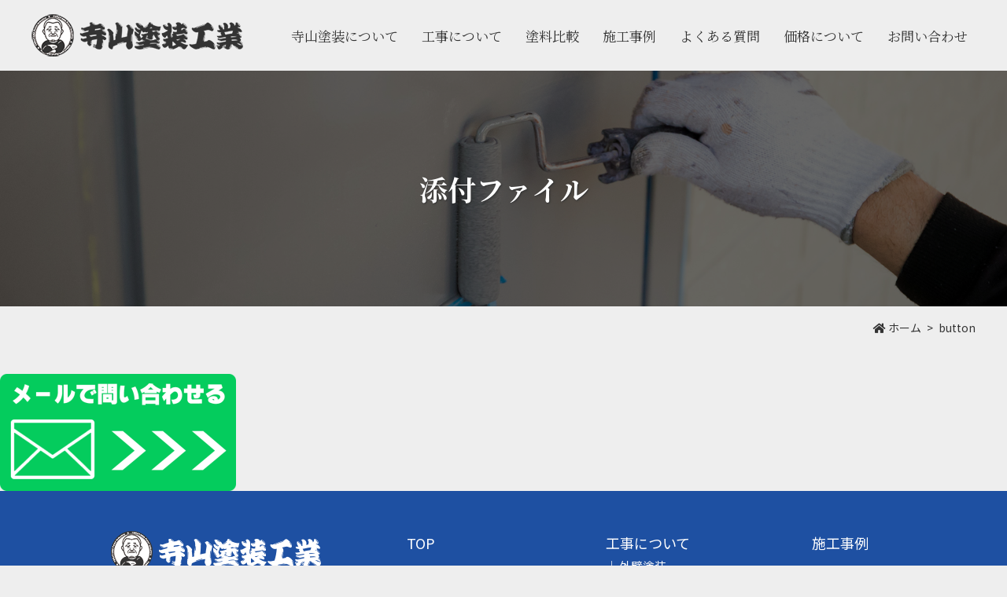

--- FILE ---
content_type: text/html; charset=UTF-8
request_url: https://terayama-paint.work/home/attachment/button/
body_size: 21901
content:
<!DOCTYPE html>
<html lang="ja">
<head>
<meta charset="UTF-8">
<meta name="viewport" content="width=device-width, user-scalable=yes, initial-scale=1">
<meta http-equiv="X-UA-Compatible" content="IE=edge">
<meta name="format-detection" content="telephone=no">



<link rel="stylesheet" href="https://terayama-paint.work/assets/css/main.css?ver=1768859308">

<link rel="stylesheet" href="https://terayama-paint.work/assets/js/lightbox2/css/lightbox.css">


		<!-- All in One SEO 4.2.9 - aioseo.com -->
		<title>button | 佐野市で創業30年！外壁・屋根塗装工事専門店</title>
		<meta name="robots" content="max-snippet:-1, max-image-preview:large, max-video-preview:-1" />
		<meta name="google-site-verification" content="AS5OWA9nnOZTF9Hrdn1lzcIDbdCp9hKe_E0GV0aUxkY" />
		<link rel="canonical" href="https://terayama-paint.work/home/attachment/button/" />
		<meta name="generator" content="All in One SEO (AIOSEO) 4.2.9 " />
		<meta property="og:locale" content="ja_JP" />
		<meta property="og:site_name" content="佐野市で創業30年！外壁・屋根塗装工事専門店 | 栃木県佐野市　完全自社施工｜栃木県で選ばれ続けて30年の塗装工事店" />
		<meta property="og:type" content="article" />
		<meta property="og:title" content="button | 佐野市で創業30年！外壁・屋根塗装工事専門店" />
		<meta property="og:url" content="https://terayama-paint.work/home/attachment/button/" />
		<meta property="article:published_time" content="2022-02-22T09:18:51+00:00" />
		<meta property="article:modified_time" content="2022-02-22T09:18:51+00:00" />
		<meta name="twitter:card" content="summary" />
		<meta name="twitter:title" content="button | 佐野市で創業30年！外壁・屋根塗装工事専門店" />
		<meta name="google" content="nositelinkssearchbox" />
		<script type="application/ld+json" class="aioseo-schema">
			{"@context":"https:\/\/schema.org","@graph":[{"@type":"BreadcrumbList","@id":"https:\/\/terayama-paint.work\/home\/attachment\/button\/#breadcrumblist","itemListElement":[{"@type":"ListItem","@id":"https:\/\/terayama-paint.work\/#listItem","position":1,"item":{"@type":"WebPage","@id":"https:\/\/terayama-paint.work\/","name":"\u30db\u30fc\u30e0","description":"\u3010\u3054\u76f8\u8ac7\u3060\u3051\u3067\u3082\u69cb\u3044\u307e\u305b\u3093\uff01\u3011\u304a\u304b\u3052\u3055\u307e\u3067\u4f50\u91ce\u5e02\u3067\u5275\u696d30\u5e74\uff01\u672c\u5f53\u306e\u5857\u88c5\u6280\u8853\u3092\u307f\u306a\u3055\u3093\u306b\uff01\u5bfa\u5c71\u304c\u5fc3\u3092\u8fbc\u3081\u3066\u5857\u3063\u3066\u3044\u307e\u3059\u3002 \u7d30\u90e8\u306b\u307e\u3067\u3053\u3060\u308f\u3063\u305f\u3042\u3089\u3086\u308b\u89e3\u6c7a\u7b56\u3092\u3054\u63d0\u6848\u3057\u307e\u3059\u3002 \u4f4f\u5b85\u306e\u5857\u308a\u66ff\u3048\u5de5\u4e8b\u306a\u3089\u5bfa\u5c71\u5857\u88c5\u5de5\u696d\u306b\u304a\u4efb\u305b\u304f\u3060\u3055\u3044\u3002 \u5916\u58c1\u5857\u88c5\u3001\u5c4b\u6839\u5857\u88c5\u3001\u305d\u306e\u4ed6\u306e\u304a\u5bb6\u306e\u5857\u308a\u66ff\u3048\u5de5\u4e8b\u306a\u3069\u5e45\u5e83\u304f\u5bfe\u5fdc\u3057\u3066\u304a\u308a\u307e\u3059\u3002","url":"https:\/\/terayama-paint.work\/"},"nextItem":"https:\/\/terayama-paint.work\/home\/attachment\/button\/#listItem"},{"@type":"ListItem","@id":"https:\/\/terayama-paint.work\/home\/attachment\/button\/#listItem","position":2,"item":{"@type":"WebPage","@id":"https:\/\/terayama-paint.work\/home\/attachment\/button\/","name":"button","url":"https:\/\/terayama-paint.work\/home\/attachment\/button\/"},"previousItem":"https:\/\/terayama-paint.work\/#listItem"}]},{"@type":"ItemPage","@id":"https:\/\/terayama-paint.work\/home\/attachment\/button\/#itempage","url":"https:\/\/terayama-paint.work\/home\/attachment\/button\/","name":"button | \u4f50\u91ce\u5e02\u3067\u5275\u696d30\u5e74\uff01\u5916\u58c1\u30fb\u5c4b\u6839\u5857\u88c5\u5de5\u4e8b\u5c02\u9580\u5e97","inLanguage":"ja","isPartOf":{"@id":"https:\/\/terayama-paint.work\/#website"},"breadcrumb":{"@id":"https:\/\/terayama-paint.work\/home\/attachment\/button\/#breadcrumblist"},"author":{"@id":"https:\/\/terayama-paint.work\/author\/master-ninja\/#author"},"creator":{"@id":"https:\/\/terayama-paint.work\/author\/master-ninja\/#author"},"datePublished":"2022-02-22T09:18:51+09:00","dateModified":"2022-02-22T09:18:51+09:00"},{"@type":"Organization","@id":"https:\/\/terayama-paint.work\/#organization","name":"\u4f50\u91ce\u5e02\u3067\u5275\u696d30\u5e74\uff01\u5916\u58c1\u30fb\u5c4b\u6839\u5857\u88c5\u5de5\u4e8b\u5c02\u9580\u5e97","url":"https:\/\/terayama-paint.work\/"},{"@type":"Person","@id":"https:\/\/terayama-paint.work\/author\/master-ninja\/#author","url":"https:\/\/terayama-paint.work\/author\/master-ninja\/","name":"\u7ba1\u7406\u4eba","image":{"@type":"ImageObject","@id":"https:\/\/terayama-paint.work\/home\/attachment\/button\/#authorImage","url":"https:\/\/secure.gravatar.com\/avatar\/01cd5c25502284898c34347afbfa8cfb?s=96&d=mm&r=g","width":96,"height":96,"caption":"\u7ba1\u7406\u4eba"}},{"@type":"WebSite","@id":"https:\/\/terayama-paint.work\/#website","url":"https:\/\/terayama-paint.work\/","name":"\u4f50\u91ce\u5e02\u3067\u5275\u696d30\u5e74\uff01\u5916\u58c1\u30fb\u5c4b\u6839\u5857\u88c5\u5de5\u4e8b\u5c02\u9580\u5e97","description":"\u6803\u6728\u770c\u4f50\u91ce\u5e02\u3000\u5b8c\u5168\u81ea\u793e\u65bd\u5de5\uff5c\u6803\u6728\u770c\u3067\u9078\u3070\u308c\u7d9a\u3051\u306630\u5e74\u306e\u5857\u88c5\u5de5\u4e8b\u5e97","inLanguage":"ja","publisher":{"@id":"https:\/\/terayama-paint.work\/#organization"}}]}
		</script>
		<script type="text/javascript" >
			window.ga=window.ga||function(){(ga.q=ga.q||[]).push(arguments)};ga.l=+new Date;
			ga('create', "UA-115446623-20", 'auto');
			ga('send', 'pageview');
		</script>
		<script async src="https://www.google-analytics.com/analytics.js"></script>
		<!-- All in One SEO -->

<link rel='dns-prefetch' href='//ajax.googleapis.com' />
<link rel='dns-prefetch' href='//s.w.org' />
<link rel='stylesheet' id='wp-block-library-css'  href='https://terayama-paint.work/wp-includes/css/dist/block-library/style.min.css?ver=6.0.2' type='text/css' media='all' />
<style id='global-styles-inline-css' type='text/css'>
body{--wp--preset--color--black: #000000;--wp--preset--color--cyan-bluish-gray: #abb8c3;--wp--preset--color--white: #ffffff;--wp--preset--color--pale-pink: #f78da7;--wp--preset--color--vivid-red: #cf2e2e;--wp--preset--color--luminous-vivid-orange: #ff6900;--wp--preset--color--luminous-vivid-amber: #fcb900;--wp--preset--color--light-green-cyan: #7bdcb5;--wp--preset--color--vivid-green-cyan: #00d084;--wp--preset--color--pale-cyan-blue: #8ed1fc;--wp--preset--color--vivid-cyan-blue: #0693e3;--wp--preset--color--vivid-purple: #9b51e0;--wp--preset--gradient--vivid-cyan-blue-to-vivid-purple: linear-gradient(135deg,rgba(6,147,227,1) 0%,rgb(155,81,224) 100%);--wp--preset--gradient--light-green-cyan-to-vivid-green-cyan: linear-gradient(135deg,rgb(122,220,180) 0%,rgb(0,208,130) 100%);--wp--preset--gradient--luminous-vivid-amber-to-luminous-vivid-orange: linear-gradient(135deg,rgba(252,185,0,1) 0%,rgba(255,105,0,1) 100%);--wp--preset--gradient--luminous-vivid-orange-to-vivid-red: linear-gradient(135deg,rgba(255,105,0,1) 0%,rgb(207,46,46) 100%);--wp--preset--gradient--very-light-gray-to-cyan-bluish-gray: linear-gradient(135deg,rgb(238,238,238) 0%,rgb(169,184,195) 100%);--wp--preset--gradient--cool-to-warm-spectrum: linear-gradient(135deg,rgb(74,234,220) 0%,rgb(151,120,209) 20%,rgb(207,42,186) 40%,rgb(238,44,130) 60%,rgb(251,105,98) 80%,rgb(254,248,76) 100%);--wp--preset--gradient--blush-light-purple: linear-gradient(135deg,rgb(255,206,236) 0%,rgb(152,150,240) 100%);--wp--preset--gradient--blush-bordeaux: linear-gradient(135deg,rgb(254,205,165) 0%,rgb(254,45,45) 50%,rgb(107,0,62) 100%);--wp--preset--gradient--luminous-dusk: linear-gradient(135deg,rgb(255,203,112) 0%,rgb(199,81,192) 50%,rgb(65,88,208) 100%);--wp--preset--gradient--pale-ocean: linear-gradient(135deg,rgb(255,245,203) 0%,rgb(182,227,212) 50%,rgb(51,167,181) 100%);--wp--preset--gradient--electric-grass: linear-gradient(135deg,rgb(202,248,128) 0%,rgb(113,206,126) 100%);--wp--preset--gradient--midnight: linear-gradient(135deg,rgb(2,3,129) 0%,rgb(40,116,252) 100%);--wp--preset--duotone--dark-grayscale: url('#wp-duotone-dark-grayscale');--wp--preset--duotone--grayscale: url('#wp-duotone-grayscale');--wp--preset--duotone--purple-yellow: url('#wp-duotone-purple-yellow');--wp--preset--duotone--blue-red: url('#wp-duotone-blue-red');--wp--preset--duotone--midnight: url('#wp-duotone-midnight');--wp--preset--duotone--magenta-yellow: url('#wp-duotone-magenta-yellow');--wp--preset--duotone--purple-green: url('#wp-duotone-purple-green');--wp--preset--duotone--blue-orange: url('#wp-duotone-blue-orange');--wp--preset--font-size--small: 13px;--wp--preset--font-size--medium: 20px;--wp--preset--font-size--large: 36px;--wp--preset--font-size--x-large: 42px;}.has-black-color{color: var(--wp--preset--color--black) !important;}.has-cyan-bluish-gray-color{color: var(--wp--preset--color--cyan-bluish-gray) !important;}.has-white-color{color: var(--wp--preset--color--white) !important;}.has-pale-pink-color{color: var(--wp--preset--color--pale-pink) !important;}.has-vivid-red-color{color: var(--wp--preset--color--vivid-red) !important;}.has-luminous-vivid-orange-color{color: var(--wp--preset--color--luminous-vivid-orange) !important;}.has-luminous-vivid-amber-color{color: var(--wp--preset--color--luminous-vivid-amber) !important;}.has-light-green-cyan-color{color: var(--wp--preset--color--light-green-cyan) !important;}.has-vivid-green-cyan-color{color: var(--wp--preset--color--vivid-green-cyan) !important;}.has-pale-cyan-blue-color{color: var(--wp--preset--color--pale-cyan-blue) !important;}.has-vivid-cyan-blue-color{color: var(--wp--preset--color--vivid-cyan-blue) !important;}.has-vivid-purple-color{color: var(--wp--preset--color--vivid-purple) !important;}.has-black-background-color{background-color: var(--wp--preset--color--black) !important;}.has-cyan-bluish-gray-background-color{background-color: var(--wp--preset--color--cyan-bluish-gray) !important;}.has-white-background-color{background-color: var(--wp--preset--color--white) !important;}.has-pale-pink-background-color{background-color: var(--wp--preset--color--pale-pink) !important;}.has-vivid-red-background-color{background-color: var(--wp--preset--color--vivid-red) !important;}.has-luminous-vivid-orange-background-color{background-color: var(--wp--preset--color--luminous-vivid-orange) !important;}.has-luminous-vivid-amber-background-color{background-color: var(--wp--preset--color--luminous-vivid-amber) !important;}.has-light-green-cyan-background-color{background-color: var(--wp--preset--color--light-green-cyan) !important;}.has-vivid-green-cyan-background-color{background-color: var(--wp--preset--color--vivid-green-cyan) !important;}.has-pale-cyan-blue-background-color{background-color: var(--wp--preset--color--pale-cyan-blue) !important;}.has-vivid-cyan-blue-background-color{background-color: var(--wp--preset--color--vivid-cyan-blue) !important;}.has-vivid-purple-background-color{background-color: var(--wp--preset--color--vivid-purple) !important;}.has-black-border-color{border-color: var(--wp--preset--color--black) !important;}.has-cyan-bluish-gray-border-color{border-color: var(--wp--preset--color--cyan-bluish-gray) !important;}.has-white-border-color{border-color: var(--wp--preset--color--white) !important;}.has-pale-pink-border-color{border-color: var(--wp--preset--color--pale-pink) !important;}.has-vivid-red-border-color{border-color: var(--wp--preset--color--vivid-red) !important;}.has-luminous-vivid-orange-border-color{border-color: var(--wp--preset--color--luminous-vivid-orange) !important;}.has-luminous-vivid-amber-border-color{border-color: var(--wp--preset--color--luminous-vivid-amber) !important;}.has-light-green-cyan-border-color{border-color: var(--wp--preset--color--light-green-cyan) !important;}.has-vivid-green-cyan-border-color{border-color: var(--wp--preset--color--vivid-green-cyan) !important;}.has-pale-cyan-blue-border-color{border-color: var(--wp--preset--color--pale-cyan-blue) !important;}.has-vivid-cyan-blue-border-color{border-color: var(--wp--preset--color--vivid-cyan-blue) !important;}.has-vivid-purple-border-color{border-color: var(--wp--preset--color--vivid-purple) !important;}.has-vivid-cyan-blue-to-vivid-purple-gradient-background{background: var(--wp--preset--gradient--vivid-cyan-blue-to-vivid-purple) !important;}.has-light-green-cyan-to-vivid-green-cyan-gradient-background{background: var(--wp--preset--gradient--light-green-cyan-to-vivid-green-cyan) !important;}.has-luminous-vivid-amber-to-luminous-vivid-orange-gradient-background{background: var(--wp--preset--gradient--luminous-vivid-amber-to-luminous-vivid-orange) !important;}.has-luminous-vivid-orange-to-vivid-red-gradient-background{background: var(--wp--preset--gradient--luminous-vivid-orange-to-vivid-red) !important;}.has-very-light-gray-to-cyan-bluish-gray-gradient-background{background: var(--wp--preset--gradient--very-light-gray-to-cyan-bluish-gray) !important;}.has-cool-to-warm-spectrum-gradient-background{background: var(--wp--preset--gradient--cool-to-warm-spectrum) !important;}.has-blush-light-purple-gradient-background{background: var(--wp--preset--gradient--blush-light-purple) !important;}.has-blush-bordeaux-gradient-background{background: var(--wp--preset--gradient--blush-bordeaux) !important;}.has-luminous-dusk-gradient-background{background: var(--wp--preset--gradient--luminous-dusk) !important;}.has-pale-ocean-gradient-background{background: var(--wp--preset--gradient--pale-ocean) !important;}.has-electric-grass-gradient-background{background: var(--wp--preset--gradient--electric-grass) !important;}.has-midnight-gradient-background{background: var(--wp--preset--gradient--midnight) !important;}.has-small-font-size{font-size: var(--wp--preset--font-size--small) !important;}.has-medium-font-size{font-size: var(--wp--preset--font-size--medium) !important;}.has-large-font-size{font-size: var(--wp--preset--font-size--large) !important;}.has-x-large-font-size{font-size: var(--wp--preset--font-size--x-large) !important;}
</style>
<link rel='stylesheet' id='grw-public-main-css-css'  href='https://terayama-paint.work/wp-content/plugins/widget-google-reviews/assets/css/public-main.css?ver=2.4' type='text/css' media='all' />
<link rel='stylesheet' id='aurora-heatmap-css'  href='https://terayama-paint.work/wp-content/plugins/aurora-heatmap/style.css?ver=1.5.6' type='text/css' media='all' />
<script type='text/javascript' src='https://ajax.googleapis.com/ajax/libs/jquery/3.1.1/jquery.min.js?ver=6.0.2' id='jquery-js'></script>
<script type='text/javascript' src='https://terayama-paint.work/assets/js/common.js?ver=6.0.2' id='common-js-js'></script>
<script type='text/javascript' src='https://terayama-paint.work/assets/js/object-fit-images/ofi.min.js?ver=6.0.2' id='ofi-js-js'></script>
<script type='text/javascript' src='https://terayama-paint.work/assets/js/lightbox2/js/lightbox.js?ver=6.0.2' id='lightbox-js-js'></script>
<script type='text/javascript' defer="defer" src='https://terayama-paint.work/wp-content/plugins/widget-google-reviews/assets/js/public-main.js?ver=2.4' id='grw-public-main-js-js'></script>
<script type='text/javascript' src='https://terayama-paint.work/wp-content/plugins/aurora-heatmap/js/mobile-detect.min.js?ver=1.4.5' id='mobile-detect-js'></script>
<script type='text/javascript' id='aurora-heatmap-reporter-js-extra'>
/* <![CDATA[ */
var aurora_heatmap_reporter = {"ajax_url":"https:\/\/terayama-paint.work\/wp-admin\/admin-ajax.php","action":"aurora_heatmap","interval":"10","stacks":"10","reports":"click_pc,click_mobile","debug":"0","ajax_delay_time":"3000"};
/* ]]> */
</script>
<script type='text/javascript' src='https://terayama-paint.work/wp-content/plugins/aurora-heatmap/js/reporter.js?ver=1.5.6' id='aurora-heatmap-reporter-js'></script>
<link rel="https://api.w.org/" href="https://terayama-paint.work/wp-json/" /><link rel="alternate" type="application/json" href="https://terayama-paint.work/wp-json/wp/v2/media/710" /><link rel="alternate" type="application/json+oembed" href="https://terayama-paint.work/wp-json/oembed/1.0/embed?url=https%3A%2F%2Fterayama-paint.work%2Fhome%2Fattachment%2Fbutton%2F" />
<link rel="alternate" type="text/xml+oembed" href="https://terayama-paint.work/wp-json/oembed/1.0/embed?url=https%3A%2F%2Fterayama-paint.work%2Fhome%2Fattachment%2Fbutton%2F&#038;format=xml" />
<link rel="icon" href="https://terayama-paint.work/wp-content/uploads/cropped-favicon-32x32.png" sizes="32x32" />
<link rel="icon" href="https://terayama-paint.work/wp-content/uploads/cropped-favicon-192x192.png" sizes="192x192" />
<link rel="apple-touch-icon" href="https://terayama-paint.work/wp-content/uploads/cropped-favicon-180x180.png" />
<meta name="msapplication-TileImage" content="https://terayama-paint.work/wp-content/uploads/cropped-favicon-270x270.png" />

<script>
$(document).ready(function(){
  objectFitImages('.object-fit-img');
});
</script>
</head>

<body class="attachment attachment-template-default single single-attachment postid-710 attachmentid-710 attachment-png">
  <div id="body-wrap">
    <header id="global-head">
  <div class="container">
    <div class="logo-wrap">
      <div class="logo"><a href="https://terayama-paint.work/">寺山塗装工業</a></div>
      <div id="menu-btn"><span></span></div>
    </div>
    <nav id="global-nav">
  <h3>メニュー</h3>
  <ul class="menu">
    <li><span>寺山塗装について</span>
      <ul class="submenu">
        <li><a href="https://terayama-paint.work/about/">寺山塗装について</a></li>
        <li><a href="https://terayama-paint.work/blog/">寺ちゃん日記</a></li>
      </ul>
    </li>
    <li><span>工事について</span>
      <ul class="submenu">
        <li><a href="https://terayama-paint.work/painting/outer-wall/">外壁塗装</a></li>
        <li><a href="https://terayama-paint.work/painting/roof/">屋根塗装</a></li>
        <li><a href="https://terayama-paint.work/painting/other/">その他塗装</a></li>
        <li><a href="https://terayama-paint.work/house-cleaning/">ハウスクリーニング</a></li>
      </ul>
    </li>
    <li><a href="https://terayama-paint.work/comparison/">塗料比較</a></li>
    <li><a href="https://terayama-paint.work/gallery/">施工事例</a></li>
    <li><a href="https://terayama-paint.work/faq/">よくある質問</a></li>
    <li><a href="https://terayama-paint.work/price/">価格について</a></li>
    <li><a href="https://terayama-paint.work/contactus/">お問い合わせ</a></li>
  </ul>
</nav>
  </div>
</header>

    <main id="contents">
              <article>
      
      <section id="main-visual">
<header>
<h1>
添付ファイル
</h1>
</header>
</section>

              <div id="bread-navi"><div class="container"><!-- Breadcrumb NavXT 7.1.0 -->
<span property="itemListElement" typeof="ListItem"><a property="item" typeof="WebPage" title="Go to 佐野市で創業30年！外壁・屋根塗装工事専門店." href="https://terayama-paint.work" class="home"><span property="name">ホーム</span></a><meta property="position" content="1"></span><span class="post post-attachment current-item">button</span></div></div>
      
      <p class="attachment"><a href='https://terayama-paint.work/wp-content/uploads/button.png'><img width="300" height="149" src="https://terayama-paint.work/wp-content/uploads/button-300x149.png" class="attachment-medium size-medium" alt="" loading="lazy" srcset="https://terayama-paint.work/wp-content/uploads/button-300x149.png 300w, https://terayama-paint.work/wp-content/uploads/button.png 673w" sizes="(max-width: 300px) 100vw, 300px" /></a></p>
              </article>
          </main>    <div id="page-top"><a href="#body-wrap"><span>PAGE TOP</span></a></div>


<footer id="global-foot">
  <div class="container-min">
    <div class="company">
      <div class="logo"><a href="https://terayama-paint.work/">寺山塗装工業</a></div>
      <p class="address">〒327-0003<br>栃木県佐野市大橋町1016</p>
      <p class="tel">TEL <a href="tel:090-3313-7826">090-3313-7826</a></p>
    </div>

    <div class="nav">
      <ul class="menu">
        <li><a href="https://terayama-paint.work/">TOP</a></li>
        <li><a href="https://terayama-paint.work/information/">新着情報</a></li>
        <li><a href="https://terayama-paint.work/about/">寺山塗装について</a>
          <ul class="submenu">
            <li><a href="https://terayama-paint.work/blog/">寺ちゃん日記</a></li>
          </ul>
        </li>
      </ul>
      <ul class="menu">
        <li><span>工事について</span>
          <ul class="submenu">
            <li><a href="https://terayama-paint.work/painting/outer-wall/">外壁塗装</a></li>
            <li><a href="https://terayama-paint.work/painting/roof/">屋根塗装</a></li>
            <li><a href="https://terayama-paint.work/painting/other/">その他塗装</a></li>
            <li><a href="https://terayama-paint.work/house-cleaning/">ハウスクリーニング</a></li>
          </ul>
        </li>
        <li><a href="https://terayama-paint.work/comparison/">塗料比較</a></li>
      </ul>
      <ul class="menu">
        <li><a href="https://terayama-paint.work/gallery/">施工事例</a></li>
        <li><a href="https://terayama-paint.work/faq/">よくある質問</a></li>
        <li><a href="https://terayama-paint.work/price/">価格について</a>
          <ul class="submenu">
          </ul>
        </li>
        <li><a href="https://terayama-paint.work/contactus/">お問い合わせ</a></li>
      </ul>
    </div>
  </div>

  <div class="container-min">
    <small class="copylight">©2019　寺山塗装工業　ALL RIGHTS RESERVED</small>
  </div>
</footer>
  </div>  </body>

</html>

--- FILE ---
content_type: application/javascript
request_url: https://terayama-paint.work/assets/js/common.js?ver=6.0.2
body_size: 5301
content:
$(document).ready(function(){
  /*---------------------------------------
   * 設定
   ---------------------------------------*/
  // スムーススクロールのスピード
  var smooth_scroll_speed = 1000;

  // ページトップ出現位置
  var pagetop_view_pos = 100;

  // 追従ヘッダー開始位置
  var header_fixed_position = 0;


  // header
  var header_selector = '#global-head';
  var menu_btn_selector = '#menu-btn';

  // global-navi
  var gnavi_selector = '#global-nav';
  var gnavi_toggle_btn_selector = 'span';//$('#global-nav .menu > li > span');
  var gnavi_toggle_sub_selector = '.submenu';

  // page-top
  var pagetop_selector = '#page-top';



  /*---------------------------------------------------------------------------------------------------------------------
   *
   * ここから下は基本的に触らない
   *
   ---------------------------------------------------------------------------------------------------------------------*/
  var header = $(header_selector);
  var menu_btn = $(menu_btn_selector);
  var gnavi = $(gnavi_selector);
  var gnavi_toggle_btn = $(gnavi_selector+' .menu > li > '+gnavi_toggle_btn_selector);
  var gnavi_toggle_sub = $(gnavi_toggle_sub_selector);
  var page_top = $(pagetop_selector);



  /*---------------------------------------
   * レスポンシブでのSPか否かの判定
   ---------------------------------------*/
  function responsiveCheck(size) {
    if(size == 'pc') {
      if(menu_btn.css('display') == 'none') {
        return true;
      } else {
        return false;;
      }
    } else if(size == 'sp') {
      if(menu_btn.css('display') == 'none') {
        return false;
      } else {
        return true;;
      }
    } else {
      return false;
    }
  }


  /*---------------------------------------
   * fixed時のナビ横スクロール
   * ※ PCのみ
   ---------------------------------------*/
  function headerSideScroll() {
    if(responsiveCheck('pc')) {
      if(header.css('position') == 'fixed') {
        var scroll_left = $(window).scrollLeft();
        header.css('left', -scroll_left);
        console.log('heder-side-scroll');
      }
    }
  }

  /*$(window).on("scroll", function(){
    headerSideScroll();
  });*/


  /*---------------------------------------
   * 追従ヘッダー
   ---------------------------------------*/
  var chase_header_class_name = 'fixed';
  function chaseHeader() {
    if(responsiveCheck('pc')) {
      if($(this).scrollTop() >= header_fixed_position){
        header.addClass(chase_header_class_name);
      } else {
        header.removeClass(chase_header_class_name);
      }
    } else {
      header.removeClass(chase_header_class_name);
    }
  }

  /*chaseHeader();
  // スクロール時の処理
  $(window).scroll(function(){
    chaseHeader();
  });
  // ウィンドウリサイズ時の処理
  $(window).resize(function() {
    chaseHeader();
  });*/


  /*---------------------------------------
   * ページトップリンク動作
   ---------------------------------------*/
  pagetopAction();

  $(window).scroll(function(){
    pagetopAction();
  });

  function pagetopAction() {
    var scroll_top = $(window).scrollTop();
    if(scroll_top > pagetop_view_pos) {
      page_top.fadeIn(500);
    } else {
      page_top.fadeOut(500);
    }
  }


  /*---------------------------------------
   * スムーススクロール
   ---------------------------------------*/
  $('a[href*="#"], area[href*="#"]').not('.noScroll').click(function() {
    smoothScroll($(this));
    return false;
  });

  function smoothScroll(link) {
    var href = link.prop('href');
    var href_page_url = href.split('#')[0];
    var current_url = location.href;
    current_url = current_url.split('#')[0];

    if(href_page_url == current_url) {
      //リンク先の#からあとの値を取得
      href = href.split("#");
      href = href.pop();
      href = "#" + href;

      //スムースクロールの実装
      var target = $(href == "#" || href == "" ? 'html' : href);
      var scroll_position = target.offset().top; //targetの位置を取得
      $('body,html').animate({
        scrollTop:scroll_position
      }, smooth_scroll_speed, 'swing');
    } else {
      location.href = href;
    }
    return false;
  }


  /*---------------------------------------
   * Spメニュー
   ---------------------------------------*/
  // Gナビ プルダウン
  function gnaviToggle() {
    if(responsiveCheck('sp')) {
      gnavi.animate(
        {height: 'toggle'}, '300'
      );
      menu_btn.toggleClass('active');
    }
  }
  // サブメニュー プルダウン
  function gnaviSubToggle(trigger) {
    if(responsiveCheck('sp')) {
      trigger.toggleClass('active');
      trigger.next(gnavi_toggle_sub_selector).animate(
        {height: 'toggle'}, '300'
      );
    }
  }
  // Gナビ サブメニュー リセット
  function toggleReset() {
    if(responsiveCheck('pc')) {
      menu_btn.removeClass('active');
      gnavi.removeAttr('style');
      gnavi_toggle_sub.removeAttr('style');
      gnavi_toggle_btn.removeClass('active');
      gnavi_toggle_sub.removeAttr('style');
    }
  }

  menu_btn.click(function() {
    gnaviToggle();
  });
  gnavi_toggle_btn.click(function() {
    gnaviSubToggle($(this));
  });
  $(window).resize(function() {
    toggleReset();
  });

});


--- FILE ---
content_type: text/plain
request_url: https://www.google-analytics.com/j/collect?v=1&_v=j102&a=351191785&t=pageview&_s=1&dl=https%3A%2F%2Fterayama-paint.work%2Fhome%2Fattachment%2Fbutton%2F&ul=en-us%40posix&dt=button%20%7C%20%E4%BD%90%E9%87%8E%E5%B8%82%E3%81%A7%E5%89%B5%E6%A5%AD30%E5%B9%B4%EF%BC%81%E5%A4%96%E5%A3%81%E3%83%BB%E5%B1%8B%E6%A0%B9%E5%A1%97%E8%A3%85%E5%B7%A5%E4%BA%8B%E5%B0%82%E9%96%80%E5%BA%97&sr=1280x720&vp=1280x720&_u=IEBAAEABAAAAACAAI~&jid=2127958969&gjid=2077866019&cid=1601432214.1768859310&tid=UA-115446623-20&_gid=1058965936.1768859310&_r=1&_slc=1&z=1209894676
body_size: -451
content:
2,cG-EQ6N26HY4Z